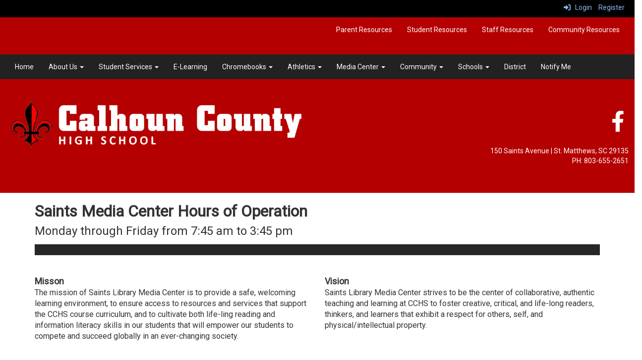

--- FILE ---
content_type: text/html; charset=utf-8
request_url: https://cchs.ccpsonline.net/aboutlibrary
body_size: 58155
content:

<!DOCTYPE html>
<html style="min-height: 100%" lang="en">
<head>
    <meta charset="utf-8" />
    <meta name="viewport" content="width=device-width, initial-scale=1.0" />
    
    
            <meta property="og:title" content="About the Library" />
            <meta property="og:url" content="https://cchs.ccpsonline.net/aboutlibrary" />
            <meta property="og:type" content="website" />

            <link rel="icon" type="image/ico" href="https://content.schoolinsites.com/api/documents/1d8f89dd315e462f92d95933d34345da.ico" />

    <title>
        
    About the Library

    </title>

    <link rel="stylesheet" href="/lib/bootstrap/dist/css/bootstrap.css" />
    <link rel="stylesheet" href="/lib/fontawesome6.4.2/css/fontawesome.min.css" />
    <link rel="stylesheet" href="/lib/fontawesome6.4.2/css/brands.min.css" />
    <link rel="stylesheet" href="/lib/fontawesome6.4.2/css/solid.min.css" />
    <link rel="stylesheet" href="/lib/fontawesome6.4.2/css/regular.min.css" />
    <link rel="stylesheet" href="/lib/fontawesome6.4.2/css/v4-shims.min.css" />

    <link rel="stylesheet" href="/css/animations.css" />
    <link rel="stylesheet" href="/css/common.css" />
    <link rel="stylesheet" href="/css/custom-icons.css?v=0nvJki9gQnLR8cy7OQ62gyocqslU3-0UC4caTS3-zns" />
    <link rel="stylesheet" href="/css/core/components.css?v=Vf-NAdeZjGYJj_koruCkkng_0snGh_WkiAEkx7MV1Fw" />
    <link rel="stylesheet" href="/css/core/dialog.css?v=1ZqiCMDGL9AayDJeEOQRt9Q0kxP5vn7z7uOhyK3OqBI" />
    <link rel="stylesheet" href="/css/toolbar.css?v=VwnbxHzktDLVXaVPyZXQYOir4v0G7gYmu2topYebOvo" />
    <link rel="stylesheet" href="/css/audioplayer.css?v=oOVrPQm5jqukq_n6Qusjiltm60L5DqgmllxnDadm5yc" />


    <!-- Load FullCalendar -->
    <script src='/lib/fullCalendarV6/moment/moment.min.js'></script>
    <script src="/lib/fullCalendarV6/index.global.min.js"></script>
    <script src="/lib/fullCalendarV6/moment/index.global.min.js"></script>

    
    <link rel="stylesheet" href="/css/jquery-ui/jquery-ui-1.13.2.css" />
    <link rel="stylesheet" href="/css/public.css?v=rwVB8ctwhKk5zO6mQUqPDn9fLsa6nSLJhsnTw1lodek" />


    <style name="site-css">
        @import url('https://fonts.googleapis.com/css?family=Roboto|Roboto+Slab');


/*-------- Search Placeholder Text --------*/

::placeholder { /* Chrome, Firefox, Opera, Safari 10.1+ */
  color: #ffffff;
  opacity: 1; /* Firefox */}
:-ms-input-placeholder { /* Internet Explorer 10-11 */
  color: #ffffff;}
::-ms-input-placeholder { /* Microsoft Edge */
  color: #ffffff;}

/*-------- Victory Template CSS --------*/ 
/* fonts */
body {background: #ffffff ;    margin: 0px;    font-family: "Roboto", Arial, "Helvetica Neue", Helvetica, "sans-serif";} 
h1, h2, h3, h4, h5, h6, .h1, .h2, .h3, .h4, .h5, .h6 {font-family: "Roboto Slab", Georgia, "Times New Roman", Times, serif;   font-weight: 500;  line-height: 1.1;  color: inherit;}

/* navigation ribbon */
.navbar { border-radius: 0;}
.navbar .navbar-default {margin-bottom: 0 }
.navbar-default { border: none;background-color: transparent;}  
.nav > li > a { font-family: color: #333;}
.navbar-default .navbar-nav > li > a { color: #fff;}
.navbar-default .navbar-nav > li > a:hover, .navbar-default .navbar-nav > li > a:focus { color: #ccc;}
.navbar-default .navbar-nav > .open > a, .navbar-default .navbar-nav > .open > a:hover, .navbar-default .navbar-nav > .open > a:focus { color: #999; background-color: #222222;}
.dropdown-menu {background-color: #222;color:#fff;} 
.navbar-default .navbar-nav > li > a { color: #000; }
.navbar-default .navbar-nav > li > a:hover { color: #999; }
.dropdown-menu { background: #eaeaea;color: #000; }
.dropdown-menu > li > a { color: #000 !important; } 
.navbar-default .navbar-nav .open .dropdown-menu > li > a {color: #999;}
.cs-topmenu .navbar-default .navbar-nav > li > a { color: #fff; }
.cs-topmenu .navbar-submenu {  color: #999; }
.navbar-nav .open .dropdown-menu { background: #fff;}

/* padding */
.cs-nopadding {padding: 0; margin: 0 -15px 0 0;}
.cs-row-nopadding > .content-widget > .content-layout > .row > div:not(:first-child){ padding: 0 !important }
.cs-row-nopadding > .content-widget > .content-layout > .row > div:not(:last-child){ padding: 0 !important }
.cs-padding5 {padding:9px;}
.cs-paddingheader {padding:5px 12px;}
.cs-padding20 {padding:20px;}
.cs-paddinglogo {padding:30px 0;}
.cspadding20 {padding:20px}

/* footer */
.cs-footer{  margin-top: 0px; background: #222222;}
.cs-footer-info {  text-align: center}
.copyright {color: #ffffff;}

/* misc */
.text-muted {color: #575757;}
.table-striped > tbody > tr:nth-of-type(2n+1) {background-color: #f9f9f9;color: #000;} 
.jumbotron, .jumbotron h1, .jumbotron .h1 {color: #000;}

/* social media */
.cs-socialmediaback { padding: 10px;} 
.cs-socialmedia a {    padding: 5px;   color: #000000;  font-size: 20px;  background: #cccccc; text-align: center;  float: right;width: 36px; height: 36px;   border-radius: 100%;   margin-right: 7px; /*space between*/} 
.cs-socialmedia a i { font-size: 20px;  line-height: 38px;  color: #000000;}

/*toolbar */
.cs-toolbar{   padding: 5px 15px 0 15px;    background: #000;  color: #fff; }
.cs-toolbar,.cs-toolbar a{   color: #8bb9ee;}

/* carousel */        
.cs-carousel-widget-title {font-size:20px;padding:5px; text-transform: uppercase;}
.cs-carousel-widget-description {padding:5px; font-size:14px;font-weight: normal;}
.cs-carousel-widget-link {color:#ffffff;padding:5px;font-weight: bold; }   
.bg-default .cs-carousel-widget-link a,   .bg-contrast .cs-carousel-widget-link a,  .bg-dark  .cs-carousel-widget-link a,  .bg-danger  .cs-carousel-widget-link a {color: #ffffff;}

/*-------- Site CSS --------*/
button, input, optgroup, select, textarea {    background-color: #222222; border: 1px solid; color:#fff;}

/* header */
.cs-fullwidthheaderbar {width: 100%; height: 56px; padding:10px;}
.cs-header-navbar {background: #222222;   font-family: "Roboto Slab", Georgia, "Times New Roman", Times, serif;    font-size: 16px;   font-weight: 400;  color: #fff; }
.cs-header-navbar {font-family: "Roboto", Arial, "Helvetica Neue", Helvetica, "sans-serif"; font-size: 14px;}
.cs-header {background: #B40001;}

.alert-info { background-color: #eaeaea; border-color: #eaeaea; color: #000000;}

/* red color preset */
.bg-default {background: #B40001; color: #ffffff;}
a.bg-default:hover, a.bg-default:focus {background: #B40001; color: #ffffff;} 
.bg-contrast {background: #595959; color: #ffffff;} 
a.bg-contrast:hover, a.bg-default:focus {background: #595959; color: #ffffff;}
.bg-muted {background: #eaeaea; color: #000000;}
.bg-clean {background: #ffffff; color: #000000;}
.bg-dark {background: #222222; color: #ffffff;} 
a.bg-dark:hover, a.bg-default:focus {background: #222222; color: #ffffff;}
.bg-success {background: #FF6262; color: #000000;}
a.bg-success:hover, a.bg-success:focus {background: #FF6262; color: #000000;}
.bg-info {background: #f5efdc; color: #000000;} 
a.bg-info:hover, a.bg-info:focus {background: #f5efdc; color: #000000;} 
.bg-warning {background: #d8ceb0; color: #000000;}  
a.bg-warning:hover, a.bg-warning:focus {background: #d8ceb0; color: #000000;}  
.bg-danger {background: #a1967d; color: #000000;} 
a.bg-danger:hover, a.bg-danger:focus  {background: #a1967d; color: #000000;}  

/*-------- Beginning Color Adjustments --------*/

.bg-default .h1, .bg-default .h2, .bg-default .h3, .bg-default .h4, .bg-default .h5, .bg-default .h6,
.bg-default h1, .bg-default h2,.bg-default h3, .bg-default h4, .bg-default h5, .bg-default h6,
.bg-contrast .h1, .bg-contrast .h2,.bg-contrast .h3,.bg-contrast .h4,.bg-contrast .h5,.bg-contrast .h6,
.bg-contrast h1, .bg-contrast h2,.bg-contrast h3,.bg-contrast h4,.bg-contrast h5,.bg-contrast .h6,
.bg-dark .h1, .bg-dark .h2,.bg-dark .h3,.bg-dark .h4,.bg-dark .h5,.bg-dark .h6,
.bg-dark h1, .bg-dark h2,.bg-dark h3,.bg-dark h4,.bg-dark h5,.bg-dark h6
{color: #ffffff;}

.bg-default .panel-title a, .bg-contrast .panel-title a, .bg-dark .panel-title a {color: #000;}

.bg-default a:link, .bg-default a:hover, .bg-default a:active, .bg-default a:visited,
.bg-contrast a:link, .bg-contrast a:hover, .bg-contrast a:active, .bg-contrast a:visited,
.bg-dark a:link, .bg-dark a:hover, .bg-dark a:active, .bg-dark a:visited 
{color: #ffffff;}

.bg-default .table-striped > tbody > tr:nth-of-type(2n+1) a:link,
.bg-contrast .table-striped > tbody > tr:nth-of-type(2n+1) a:link,
.bg-dark .table-striped > tbody > tr:nth-of-type(2n+1) a:link 
{color: #000000;}

.bg-default .text-muted,  .bg-contrast .text-muted, .bg-dark .text-muted {color: #ffffff !important;}
.bg-default .fc-day-number,  .bg-contrast .fc-day-number, .bg-dark .fc-day-number {color: #ffffff;}
.bg-default .panel-title a, .bg-contrast .panel-title a, .bg-dark .panel-title a {color: #000;}

.panel-title a:link, .panel-title a:hover, .panel-title a:visited, .panel-title a:active {color: #000;}
.list-group a:link, .list-group a:hover, .list-group a:visited, .list-group a:active {color: #000;}
.bg-default .list-group-item  a:link, .bg-default .list-group-item a:hover, .bg-default .list-group-item a:active, .bg-default .list-group-item a:visited,
.bg-contrast .list-group-item a:link, .bg-contrast .list-group-item  a:hover, .bg-contrast .list-group-item  a:active, .bg-contrast .list-group-item a:visited,
.bg-dark .list-group-item a:link, .bg-dark .list-group-item a:hover, .bg-dark .list-group-item a:active, .bg-dark .list-group-item a:visited 
{color: #000000;}

.bg-default .cs-carousel-widget-link a:link,
.bg-contrast .cs-carousel-widget-link a:link,
.bg-dark .cs-carousel-widget-link a:link
{color: #ffffff;} 

.bg-default .cs-card-carousel .title,
.bg-contrast .cs-card-carousel .title,
.bg-dark .cs-card-carousel .title
{color: #000000;} 

.bg-default .cs-card-horizontal2 .title,
.bg-contrast .cs-card-horizontal2 .title,
.bg-dark .cs-card-horizontal2 .title
{color: #000000;} 

/*-------- End Color Adjustments --------*/


.cs-whitelinks a:link, .cs-whitelinks a:hover, .cs-whitelinks a:active, .cs-whitelinks a:visited {color:#fff;}
.cs-blacklinks a:link, .cs-blacklinks a:hover, .cs-blacklinks a:active, .cs-blacklinks a:visited {color:#000;}

.fc-toolbar button {font-size: 11px;} 
.cs-motto { padding: 10px; }
.cs-slideshow { border-top-right-radius: 50px;  }
.cs-address {font-size: 17px;text-align: center;font-family: "Roboto Slab", Georgia, "Times New Roman", Times, serif; color: #ffffff;} 
.cs-borders {border: 10px solid #363636;  border-bottom: none; border-top: none;}
.cs-text-white {color: #ffffff;}
.links-lite, .links-lite a:link, .links-lite a:hover, .links-lite a:visited, .links-lite a:active {color: #fff;}
.cs-menuback {background: #5e1515;} 
.cs-searchlayers > div{z-index: 0 !important;}
 
.btn-default { font-size: 11px;}
.btn { padding: 6px; }
    </style>

    <style name="site-fonts">
        


    </style>

    <style name="site-colors">
        
    </style>

    



    <!-- load these scripts first -->
    

    
        <script src="https://code.jquery.com/jquery-3.5.1.min.js" integrity="sha256-9/aliU8dGd2tb6OSsuzixeV4y/faTqgFtohetphbbj0=" crossorigin="anonymous">
        </script>
<script>(window.jQuery||document.write("\u003Cscript src=\u0022/lib/jquery3.5.1/jquery.min.js\u0022 crossorigin=\u0022anonymous\u0022\u003E\u003C/script\u003E"));</script>
    

    <script>let __isMobile = window.matchMedia("only screen and (max-width: 760px)").matches;</script>

    <!-- Put JW Player scripts here for now.  TO DO: Update widget framework to allow for adding javascripts dependencies. -->
    <script src="/js/jwplayer/jwplayer.js"></script>
    <script>jwplayer.key = "e2ENuQrC9eoMFbWWNz3dxcI6mkbnbK5iF070aGKXo28=";</script>


    

    <script>
        window.setTimeout(function () { document.title = "About the Library - Calhoun County High School"; }, 500);
    </script>

    

</head>
<body class="">

    
    <a class="skip-main" href="#maincontent">Skip to main content</a>
    





    <div class="cs-body cs-master-layout cs-master-layout-fullwidth csc-content-tree">
<div class="cs-toolbar clearfix">
    <div class="pull-left">
        <div></div>
    </div>
    <div class="pull-right text-right">
        <div>
<div class="csc-usertools">
    <ul class="csc-list-inline">
        <li class="csc-usertools-login">
            <a href="/sys/account/login">
                <i class="fa fa-sign-in"></i> &nbsp;
                Login
            </a>
        </li>
        <li class="csc-usertools-register">
            <a href="/sys/account/register">
                Register
            </a>
        </li>
    </ul>
</div>

</div>
    </div>
</div>

<header class="cs-header">
    <div class="cs-header-navbar">
        <div class="content-zone csc-content-zone" name="site-nav">


    <div class="content-node csc-content-node bg-default cs-topmenu">
        <div class="csc-content-widget csc-force-right" style="">
            



    <div class="navbar navbar-default cs-navbar-default " role="navigation" aria-labelledby="navMenuTitle_6e0115498108425586511c020a50c2dd">
        <div class="navbar-header cs-navbar-header">
            <button class="navbar-toggle cs-navbar-toggle" type="button" id="navMenuButton_6e0115498108425586511c020a50c2dd" data-toggle="collapse" data-target="#6e0115498108425586511c020a50c2dd">
                <span id="navMenuTitle_6e0115498108425586511c020a50c2dd" class="sr-only cs-text">Top Right Menu</span>
                <i class="fa fa-bars"></i>
            </button>
        </div>
        <div id="6e0115498108425586511c020a50c2dd" class="collapse navbar-collapse cs-navbar-collapse">
            <ul class="navbar-nav nav scrollable-nav-menu cs-navbar-list">
                        <li><a class="cs-link cs-item-title" href="/parents" target="_self">Parent Resources</a></li>
                        <li><a class="cs-link cs-item-title" href="/students" target="_self">Student Resources</a></li>
                        <li><a class="cs-link cs-item-title" href="/staffresources" target="_self">Staff Resources</a></li>
                        <li><a class="cs-link cs-item-title" href="https://calhouncps.schoolinsites.com/communityresources" target="_blank">Community Resources</a></li>
            </ul>
        </div>
    </div>
<script type="text/javascript">
    $("#navMenuButton_6e0115498108425586511c020a50c2dd").click(function () {
        $("i", this).toggleClass("fa-bars");
        $("i", this).toggleClass("fa-times");
    });
</script>
        </div>
    </div>
</div>
    </div>
    <div class="cs-header-content">
        <div class=" content-zone csc-content-zone" name="header">
    


    <div class="content-node csc-content-node bg-dark cs-topmenu" style="">
        <div class="content-widget csc-content-widget" style="">
            



    <div class="navbar navbar-default cs-navbar-default " role="navigation" aria-labelledby="navMenuTitle_f8b74ccd0f694db5bfc0d85b41583caf">
        <div class="navbar-header cs-navbar-header">
            <button class="navbar-toggle cs-navbar-toggle" type="button" id="navMenuButton_f8b74ccd0f694db5bfc0d85b41583caf" data-toggle="collapse" data-target="#f8b74ccd0f694db5bfc0d85b41583caf">
                <span id="navMenuTitle_f8b74ccd0f694db5bfc0d85b41583caf" class="sr-only cs-text">Main Navigation Menu</span>
                <i class="fa fa-bars"></i>
            </button>
        </div>
        <div id="f8b74ccd0f694db5bfc0d85b41583caf" class="collapse navbar-collapse cs-navbar-collapse">
            <ul class="navbar-nav nav scrollable-nav-menu cs-navbar-list">
                        <li><a class="cs-link cs-item-title" href="/" target="_self">Home</a></li>
                        <li class="cs-navbar cs-navbar-item">
                            <a class="dropdown-toggle cs-link cs-item-title" href="#" data-toggle="dropdown">
                                About Us
                                <b class="caret"></b>
                            </a>
                            <ul class="dropdown-menu cs-navbar-submenu cs-navbar-item-submenu">
                                        <li><a class="cs-link cs-item-title" href="/about" target="_self">About the School</a></li>
                                        <li><a class="cs-link cs-item-title" href="/classschedule" target="_self">Class Schedule</a></li>
                                        <li><a class="cs-link cs-item-title" href="/forms" target="_self">Forms</a></li>
                                        <li><a class="cs-link cs-item-title" href="https://www.schoolnutritionandfitness.com/index.php?sid=1559083654045&amp;page=menus" target="_blank">Lunch Menu</a></li>
                                        <li><a class="cs-link cs-item-title" href="/principalscorner" target="_self">Principal&#x27;s Corner</a></li>
                                        <li><a class="cs-link cs-item-title" href="/schoolimprovementcouncil" target="_self">School Improvement Council</a></li>
                                        <li><a class="cs-link cs-item-title" href="/schoolpublications" target="_self">School Publications</a></li>
                                        <li><a class="cs-link cs-item-title" href="/staff" target="_self">Staff Directory</a></li>
                            </ul>
                        </li>
                        <li class="cs-navbar cs-navbar-item">
                            <a class="dropdown-toggle cs-link cs-item-title" href="#" data-toggle="dropdown">
                                Student Services 
                                <b class="caret"></b>
                            </a>
                            <ul class="dropdown-menu cs-navbar-submenu cs-navbar-item-submenu">
                                        <li><a class="cs-link cs-item-title" href="/clubsorganizations" target="_self">Clubs &amp; Organizations</a></li>
                                        <li><a class="cs-link cs-item-title" href="/finearts" target="_self">Fine Arts</a></li>
                                        <li><a class="cs-link cs-item-title" href="/guidance" target="_self">Guidance</a></li>
                                        <li><a class="cs-link cs-item-title" href="/schoolnurse" target="_self">School Nurse</a></li>
                            </ul>
                        </li>
                        <li><a class="cs-link cs-item-title" href="https://calhouncps.schoolinsites.com/elearning" target="_self">E-Learning</a></li>
                        <li class="cs-navbar cs-navbar-item">
                            <a class="dropdown-toggle cs-link cs-item-title" href="#" data-toggle="dropdown">
                                Chromebooks
                                <b class="caret"></b>
                            </a>
                            <ul class="dropdown-menu cs-navbar-submenu cs-navbar-item-submenu">
                                        <li><a class="cs-link cs-item-title" href="/ccpsdigitaldeviceguide" target="_self">CCPS Digital Device Guide</a></li>
                                        <li><a class="cs-link cs-item-title" href="/chromebooktutorial" target="_self">Chromebook Tutorial</a></li>
                                        <li><a class="cs-link cs-item-title" href="/i3ingenuityinspiresinnovation" target="_self">i3 CCPS: Ingenuity Inspires Innovation</a></li>
                            </ul>
                        </li>
                        <li class="cs-navbar cs-navbar-item">
                            <a class="dropdown-toggle cs-link cs-item-title" href="#" data-toggle="dropdown">
                                Athletics 
                                <b class="caret"></b>
                            </a>
                            <ul class="dropdown-menu cs-navbar-submenu cs-navbar-item-submenu">
                                        <li><a class="cs-link cs-item-title" href="/athleticsinformation" target="_self">Athletics Information</a></li>
                                        <li><a class="cs-link cs-item-title" href="/baseball" target="_self">Baseball</a></li>
                                        <li><a class="cs-link cs-item-title" href="/basketballvarsityboys" target="_self">Basketball - Varsity Boys</a></li>
                                        <li><a class="cs-link cs-item-title" href="/basketballvarsitygirls" target="_self">Basketball - Varsity Girls</a></li>
                                        <li><a class="cs-link cs-item-title" href="/cheerleading" target="_self">Cheerleading</a></li>
                                        <li><a class="cs-link cs-item-title" href="/crosscountry" target="_self">Cross Country</a></li>
                                        <li><a class="cs-link cs-item-title" href="/football" target="_self">Football</a></li>
                                        <li><a class="cs-link cs-item-title" href="/soccer" target="_self">Soccer</a></li>
                                        <li><a class="cs-link cs-item-title" href="/softball" target="_self">Softball</a></li>
                                        <li><a class="cs-link cs-item-title" href="/trackandfield" target="_self">Track and Field</a></li>
                                        <li><a class="cs-link cs-item-title" href="/volleyball" target="_self">Volleyball</a></li>
                            </ul>
                        </li>
                        <li class="cs-navbar cs-navbar-item">
                            <a class="dropdown-toggle cs-link cs-item-title" href="#" data-toggle="dropdown">
                                Media Center
                                <b class="caret"></b>
                            </a>
                            <ul class="dropdown-menu cs-navbar-submenu cs-navbar-item-submenu">
                                        <li><a class="cs-link cs-item-title" href="/aboutlibrary" target="_self">About the Library</a></li>
                                        <li><a class="cs-link cs-item-title" href="/digitalpathfinders" target="_self">Digital Pathfinders</a></li>
                                        <li><a class="cs-link cs-item-title" href="/discusdatabases" target="_self">DISCUS Databases</a></li>
                                        <li><a class="cs-link cs-item-title" href="/electronicbooks" target="_self">Electronic Books</a></li>
                                        <li><a class="cs-link cs-item-title" href="/librarycatalog" target="_self">Library Catalog</a></li>
                                        <li><a class="cs-link cs-item-title" href="/regulation43-170" target="_self">Regulation 43-170</a></li>
                                        <li><a class="cs-link cs-item-title" href="/tutorialvideos" target="_self">Tutorial Videos</a></li>
                                        <li><a class="cs-link cs-item-title" href="/virtualbookdisplays" target="_self">Virtual Book Displays</a></li>
                            </ul>
                        </li>
                        <li class="cs-navbar cs-navbar-item">
                            <a class="dropdown-toggle cs-link cs-item-title" href="#" data-toggle="dropdown">
                                Community 
                                <b class="caret"></b>
                            </a>
                            <ul class="dropdown-menu cs-navbar-submenu cs-navbar-item-submenu">
                                        <li><a class="cs-link cs-item-title" href="/businesspartnerships" target="_self">Business Partnerships</a></li>
                                        <li><a class="cs-link cs-item-title" href="/calhouncountypubliclibrary" target="_self">Calhoun County Public Library</a></li>
                            </ul>
                        </li>
                        <li class="cs-navbar cs-navbar-item">
                            <a class="dropdown-toggle cs-link cs-item-title" href="#" data-toggle="dropdown">
                                Schools
                                <b class="caret"></b>
                            </a>
                            <ul class="dropdown-menu cs-navbar-submenu cs-navbar-item-submenu">
                                        <li><a class="cs-link cs-item-title" href="https://sandycalhounsc.schoolinsites.com/" target="_blank">Sandy Run K-8 School</a></li>
                                        <li><a class="cs-link cs-item-title" href="https://stmatthewscalhounsc.schoolinsites.com/" target="_blank">St. Matthews K-8 School</a></li>
                                        <li><a class="cs-link cs-item-title" href="https://highcalhounsc.schoolinsites.com/" target="_blank">Calhoun County High School</a></li>
                            </ul>
                        </li>
                        <li><a class="cs-link cs-item-title" href="https://www.ccpsonline.net" target="_self">District</a></li>
                        <li><a class="cs-link cs-item-title" href="https://highcalhounsc.schoolinsites.com/sys/notifyme/subscribe" target="_self">Notify Me</a></li>
            </ul>
        </div>
    </div>
<script type="text/javascript">
    $("#navMenuButton_f8b74ccd0f694db5bfc0d85b41583caf").click(function () {
        $("i", this).toggleClass("fa-bars");
        $("i", this).toggleClass("fa-times");
    });
</script>
        </div>
    </div>

    


    <div class="content-node csc-content-node" style="padding-top:0;padding-bottom:0;">
        <div class="content-widget csc-content-widget" style="">
            
<div class="content-layout">
    <div class="row content-cell-group">
        <div class="col-sm-6">
            <div class=" content-zone csc-content-zone" name="cell-1">
    


    <div class="content-node csc-content-node cs-paddingheader" style="padding-top:0;padding-bottom:0;">
        <div class="content-widget csc-content-widget" style="">
            

    <div class="cs-image-widget">
        <a href="/" target="_self"><img src="https://content.schoolinsites.com/api/documents/3767bc24dff94645b63c2971d52de435.png" class="img-responsive" alt="Home" title="Home" style="border-radius: 0px;max-width: 100%;max-height: auto" /></a>
    </div>

        </div>
    </div>


</div>
        </div>
        <div class="col-sm-6">
            <div class=" content-zone csc-content-zone" name="cell-2">
    


    <div class="content-node csc-content-node" style="padding-top:30px;padding-bottom:30px;">
        <div class="content-widget csc-content-widget" style="">
            
<div class="content-layout">
    <div class="row content-cell-group">
        <div class="col-sm-12">
            <div class=" content-zone csc-content-zone" name="cell-1">
    


    <div class="content-node csc-content-node links-lite cs-paddingheader" style="padding-top:None;padding-right:None;padding-bottom:None;padding-left:None;border-width:None;border-style:None;border-color:#000000;border-radius:None;">
        <div class="content-widget csc-content-widget" style="">
            <div class="cs-html-widget">
    <div style="text-align:right;" align="center"><a href="https://www.facebook.com/profile.php?id=61567563405615" target="_blank" aria-label="Facebook"><em class="fa fa-facebook fa-3x cs-padding5"></em></a> 
  </div>
</div>
        </div>
    </div>

    


    <div class="content-node csc-content-node cs-paddingheader" style="padding-top:15px;padding-bottom:15px;">
        <div class="content-widget csc-content-widget" style="">
            <div class="cs-html-widget">
    <p style="text-align:right;"><span style="color:#ffffff;">&nbsp;150 Saints Avenue</span><span style="color:#ffffff;"> | St. Matthews, SC 29135</span><br /><span style="color:#ffffff;">PH: 803-655-2651 </span></p>
</div>
        </div>
    </div>


</div>
        </div>
    </div>
</div>

        </div>
    </div>


</div>
        </div>
    </div>
</div>
        </div>
    </div>


</div>
    </div>
</header>

<div class="cs-page-bg">
    <div class="cs-page">
        <div class="cs-page-layout cs-page-layout-1">
            <div class="cs-page-content">
                <div class="page-content cs-main-content csc-content-tree" id="maincontent" role="main"><div class=" content-zone csc-content-zone" name="body">
    


    <div class="content-node csc-content-node" style="padding-top:15px;padding-bottom:15px;">
        <div class="content-widget csc-content-widget container" style="">
            
<div class="content-layout">
    <div class="row content-cell-group">
        <div class="col-sm-12">
            <div class=" content-zone csc-content-zone" name="cell-1">
    


    <div class="content-node csc-content-node" style="">
        <div class="content-widget csc-content-widget" style="">
            <div class="cs-html-widget">
    <div><p style="text-align:left;"><strong><span style="font-size:xx-large;">Saints Media Center&nbsp;</span></strong><strong><span style="font-size:xx-large;">Hours of Operation</span></strong><br><span style="font-size:x-large;">Monday through Friday from 7:45 am to 3:45 pm&nbsp;</span><br></p></div><p style="color:#000000;font-family:Arial, Verdana, Helvetica, sans-serif;font-size:13px;background-color:#262626;"><span style="font-size:medium;">&nbsp;</span></p>
</div>
        </div>
    </div>


</div>
        </div>
    </div>
</div>

        </div>
    </div>

    


    <div class="content-node csc-content-node" style="padding-top:15px;padding-bottom:15px;">
        <div class="content-widget csc-content-widget container" style="">
            
<div class="content-layout">
    <div class="row content-cell-group">
        <div class="col-sm-6">
            <div class=" content-zone csc-content-zone" name="cell-1">
    


    <div class="content-node csc-content-node" style="">
        <div class="content-widget csc-content-widget" style="">
            <div class="cs-html-widget">
    <strong><span style="font-size:large;">Misson</span></strong><br><span style="font-size:medium;">The mission of Saints Library Media Center is to provide a safe, welcoming learning environment, to ensure access to resources and services that support the CCHS course curriculum, and to cultivate both life-ling reading and information literacy skills in our students that will&nbsp;empower our students to compete and succeed globally in an ever-changing society.</span>
</div>
        </div>
    </div>


</div>
        </div>
        <div class="col-sm-6">
            <div class=" content-zone csc-content-zone" name="cell-2">
    


    <div class="content-node csc-content-node" style="">
        <div class="content-widget csc-content-widget" style="">
            <div class="cs-html-widget">
    <span style="font-size:large;"><strong>Vision</strong></span><br><span style="font-size:medium;">Saints Library Media Center strives to be the center of collaborative, authentic teaching and learning at CCHS to foster creative, critical, and life-long readers, thinkers, and learners that exhibit a respect for others, self, and physical/intellectual property.</span>
</div>
        </div>
    </div>


</div>
        </div>
    </div>
</div>
        </div>
    </div>

    


    <div class="content-node csc-content-node" style="padding-top:15px;padding-bottom:15px;">
        <div class="content-widget csc-content-widget container" style="">
            
<div class="content-layout">
    <div class="row content-cell-group">
        <div class="col-sm-12">
            <div class=" content-zone csc-content-zone" name="cell-1">
    


    <div class="content-node csc-content-node" style="">
        <div class="content-widget csc-content-widget" style="">
            <div class="cs-html-widget">
    <div><br></div><p style="color:#000000;font-family:Arial, Verdana, Helvetica, sans-serif;font-size:13px;background-color:#262626;">&nbsp;</p>
</div>
        </div>
    </div>


</div>
        </div>
    </div>
</div>

        </div>
    </div>

    


    <div class="content-node csc-content-node" style="padding-top:15px;padding-bottom:15px;">
        <div class="content-widget csc-content-widget container" style="">
            
<div class="content-layout">
    <div class="row content-cell-group">
        <div class="col-sm-6">
            <div class=" content-zone csc-content-zone" name="cell-1">
    


    <div class="content-node csc-content-node" style="">
        <div class="content-widget csc-content-widget" style="">
            <div class="cs-html-widget">
    <div id="sites-canvas-main"><p align="center" style="text-align:left;"><span style="font-size:large;"><strong>Access Policy</strong></span></p></div><p><span style="font-size:medium;">The library media center strives to provide a warm, inviting, and safe learning environment that is open and accessible to all school patrons every school day from 7:45 am &ndash; 3:45 pm. The certified library media specialist is charged with the day-to-day operation of the library media center.&nbsp;</span></p><p><span style="font-size:medium;">&nbsp;</span></p><p><span style="font-size:medium;"><strong>Individual Student Passes:</strong></span></p><p><span style="font-size:medium;">Students are encouraged to visit the library media center as often as they need to before and after school, during class time, and during lunch.</span></p><p><span style="font-size:medium;">Students given permission to visit during class time should have a class-related objective and a proper school-issued pass from their teacher. Teachers may send up to 5 students at a time. Each individual student should have his or her own pass. This is to insure each student has permission to visit, help monitor each student while in the library media center, and provide an individual record of each student&rsquo;s arrival and departure times.</span></p><p><span style="font-size:medium;">Passes to visit the library media center must be written for an academic function such as:</span></p><ul><li><span style="font-size:medium;">research;</span></li><li><span style="font-size:medium;">recreational reading;</span></li><li><span style="font-size:medium;">circulation of materials;</span></li><li><span style="font-size:medium;">computer use;</span></li><li><span style="font-size:medium;">printing;</span></li><li><span style="font-size:medium;">specific project or assignment completion;</span></li><li><span style="font-size:medium;">small group work (1 group of 5 or less; multiple groups from one class should be scheduled by the teacher as a class)</span></li></ul><p><span style="font-size:medium;">Students can receive a lunch pass from the library media specialist so they can visit during lunch to checkout materials, read, research, or use computers.</span></p><p><span style="font-size:medium;">&nbsp;</span></p><p><span style="font-size:medium;"><strong>Class Reservations:</strong></span></p><p><span style="font-size:medium;">If more than 5 students from a single class need to visit, the teacher should schedule the class to visit as a whole and reserve the needed space within the library media center with the library media specialist at least a day in advance. The library media specialist offers teacher assistance in using information resources, planning class projects and assignments, and incorporating information literacy skills into classroom curriculum.</span></p>
</div>
        </div>
    </div>


</div>
        </div>
        <div class="col-sm-6">
            <div class=" content-zone csc-content-zone" name="cell-2">
    


    <div class="content-node csc-content-node" style="">
        <div class="content-widget csc-content-widget" style="">
            <div class="cs-html-widget">
    <p align="center" style="text-align:left;"><span style="font-size:large;"><strong>Behavior Policy</strong></span></p><p><span style="font-size:medium;">Users are expected to act responsibly, respect the rights of others, and be productive while in the library media center.</span></p><p><span style="font-size:medium;">Users are expected to adhere to the districts&rsquo; established code of conduct.</span></p><p><span style="font-size:medium;">Student users must have an appropriate pass and reason for visiting the library media center such as recreational reading, checking out a book, researching information, or completing a class assignment.</span></p><p><span style="font-size:medium;">Users are expected to conduct their business without disrupting others.</span></p><p><span style="font-size:medium;">Students utilizing computers and the internet must have the district&rsquo;s Acceptable Use Policy Form on file in the library media center that is signed by both the student and his/her parent/guardian.</span></p><p><span style="font-size:medium;">Users are expected to ensure the library media center furnishings and materials are left in an orderly fashion.</span></p><ul><li><span style="font-size:medium;">Chairs are to be pushed under the table.</span></li><li><span style="font-size:medium;">Chairs or tables moved are to be moved back to their original place.</span></li><li><span style="font-size:medium;">Books removed from shelves and used in the library media center are to be placed on the book cart at the end of the service desk.</span></li><li><span style="font-size:medium;">All trash is to be placed in the trash can.</span></li><li><span style="font-size:medium;">Tape dispensers, scissors, staplers, pens, pencils, and other items borrowed from the service desk are to be returned to the service desk.</span></li><li><span style="font-size:medium;">Prints are to be picked up from and paid for at the service desk.</span></li></ul><p><span style="font-size:medium;">Users are responsible for all items checked out to them.</span></p><p><span style="font-size:medium;">&nbsp;</span></p><p><span style="font-size:medium;"><strong>Food and Drink Policy:</strong></span><br></p><p><span style="font-size:medium;">To protect and maintain resources, consuming food and drink in the library media center is prohibited. Users must place all open food and drink in the trash upon entering the media center. Users are not to conceal opened food and drink in bags or clothing. If caught consuming food and drink in the media center, users will be asked to leave and reported to ISS. Any unopened food or drink must be placed in bookbags and placed on the floor while users are in the library media center.&nbsp;</span></p><p><span style="font-size:medium;">&nbsp;</span></p><p><span style="font-size:medium;"><strong>Rules:</strong></span></p><ol><li><span style="font-size:medium;"></span><span style="color:#444444;font-family:inherit;font-size:medium;font-style:inherit;font-variant-ligatures:inherit;font-variant-caps:inherit;font-weight:inherit;">Follow directions.</span></li><li><span style="font-size:medium;">Treat fellow students, teachers, and staff with respect.</span></li><li><span style="font-size:medium;">Use an inside speaking voice.</span></li><li><span style="font-size:medium;">Treat library resources and equipment with respect.</span></li><li><span style="font-size:medium;">Put away all food and drink before entering the library media center.</span></li></ol><p><span style="font-size:medium;">&nbsp;</span></p><p><span style="font-size:medium;"><strong>Consequences of Breaking the Rules:</strong></span></p><ol><li><span style="font-size:medium;">First offense will result in a warning.</span></li><li><span style="font-size:medium;">Second offense will result in being sent back to the classroom teacher.</span></li><li><span style="font-size:medium;">Third offense will result in losing library privileges for the week unless accompanied by the classroom teacher.</span></li><li><span style="font-size:medium;">Fourth offense will result in losing library privileges for the remainder of the semester unless accompanied by the classroom teacher.</span></li><li><span style="font-size:medium;">On cases of extreme actions and behaviors, students will be sent to an administrator.</span></li></ol>
</div>
        </div>
    </div>


</div>
        </div>
    </div>
</div>
        </div>
    </div>

    


    <div class="content-node csc-content-node" style="padding-top:15px;padding-bottom:15px;">
        <div class="content-widget csc-content-widget container" style="">
            
<div class="content-layout">
    <div class="row content-cell-group">
        <div class="col-sm-12">
            <div class=" content-zone csc-content-zone" name="cell-1">
    


    <div class="content-node csc-content-node" style="">
        <div class="content-widget csc-content-widget" style="">
            <div class="cs-html-widget">
    <div><br></div><p style="color:#000000;font-family:Arial, Verdana, Helvetica, sans-serif;font-size:13px;background-color:#262626;">&nbsp;</p>
</div>
        </div>
    </div>


</div>
        </div>
    </div>
</div>

        </div>
    </div>

    


    <div class="content-node csc-content-node" style="padding-top:15px;padding-bottom:15px;">
        <div class="content-widget csc-content-widget container" style="">
            
<div class="content-layout">
    <div class="row content-cell-group">
        <div class="col-sm-12">
            <div class=" content-zone csc-content-zone" name="cell-1">
    


    <div class="content-node csc-content-node" style="">
        <div class="content-widget csc-content-widget" style="">
            <div class="cs-html-widget">
    <p><span style="font-size:large;"><strong>Collection Development Policy</strong></span></p><p><span style="font-size:medium;"><strong></strong></span><span style="font-size:medium;"><strong>Collections:</strong></span></p><p><span style="font-size:medium;">The library media center provides access to a variety of print and electronic resources to meet the recreational reading, research, and other informational needs of the users. Collections include the following:</span></p><ul style="margin-left:30px;"><li><span style="font-family:'book antiqua', palatino;font-size:medium;">Print Fiction Collection</span></li><li><span style="font-family:'book antiqua', palatino;font-size:medium;">Print Non-fiction Collection</span></li><li><span style="font-family:'book antiqua', palatino;font-size:medium;">Print Graphic Novel Collection</span></li><li><span style="font-family:'book antiqua', palatino;font-size:medium;">Print Periodicals Collection</span></li><li><span style="font-family:'book antiqua', palatino;font-size:medium;">Print Picture Book Collection</span></li><li><span style="font-family:'book antiqua', palatino;font-size:medium;">Print Professional Collection</span></li><li><span style="font-family:'book antiqua', palatino;font-size:medium;">Movie Collection</span></li><li><span style="font-family:'book antiqua', palatino;font-size:medium;">Playbook Collection</span></li><li><span style="font-family:'book antiqua', palatino;font-size:medium;">Electronic Books (E-books)</span></li><li><span style="font-family:'book antiqua', palatino;font-size:medium;">Electronic Databases</span></li></ul><p><span style="font-size:medium;">To encourage an up-to-date age appropriate collection with volumes based on school enrollment, the library media center follows the guidelines and standards set forth by the South Carolina State Department of Education (See the South Carolina Standards for School Library Resource Collections at (<a href="http://www.scasl.net/assets/standards_school_library_resource_collections.pdf">http://www.scasl.net/assets/standards_school_library_resource_collections.pdf</a>)</span><br></p><p><span style="font-size:medium;">&nbsp;</span></p><p><span style="font-size:medium;"><strong>Materials Selection:</strong></span></p><p><span style="font-size:medium;">Materials are selected to support the curriculum and instructional program of the school as well as the needs and interests of all patrons (i.e., students, teachers, administrators, and support staff). The library media center provides materials in a wide range of difficulty, in a variety of formats, representing multiculturalism and differing points of view.</span></p><p><span style="font-size:medium;">The certified library media specialist is charged with the day-to-day operation of the library media center, including the coordination and selection of all purchases of materials for the resource collection. The library media specialist is encouraged to seek assistance and advice from administrators, teachers, curriculum specialists, teaching assistants, students, parents, and others affiliated with the school when ordering materials for the library media center. However, the final decision rests with the library media specialist.</span></p><p><span style="font-size:medium;">The library media specialist relies on the following to determine needs for the collection:</span></p><ul style="margin-left:30px;"><li><span style="font-size:medium;">collection analysis to determine if the collection aligns with the current school curriculum and covered course topics;</span></li><li><span style="font-size:medium;">faculty requests for information and resources for instruction; and</span></li><li><span style="font-size:medium;">student requests for information and resources for course completion and reading interests</span></li></ul><p><span style="font-size:medium;">&nbsp;</span></p><p><span style="font-size:medium;"><strong>Criteria for Selection:</strong></span></p><p><span style="font-size:medium;"></span><span style="font-size:medium;">The following criteria are recommended as a guide to selecting the best resources for the library media center:</span><br></p><ul style="margin-left:30px;"><li><span style="font-size:medium;">support of the curriculum and the educational goals of the school;</span></li><li><span style="font-size:medium;">lasting importance or significance to a field of knowledge;</span></li><li><span style="font-size:medium;">authoritative and accuracy of the information;</span></li><li><span style="font-size:medium;">literary and artistic excellence;</span></li><li><span style="font-size:medium;">favorable reviews found in standard selection sources;</span></li><li><span style="font-size:medium;">favorable recommendations by educational professionals based on preview and examination of materials;</span></li><li><span style="font-size:medium;">reputation and significance of the author, illustrator, or publisher;</span></li><li><span style="font-size:medium;">contribution to the diversity of the collection on controversial issues;</span></li><li><span style="font-size:medium;">contribution to multicultural awareness;</span></li><li><span style="font-size:medium;">timeliness or permanence of the material;</span></li><li><span style="font-size:medium;">appeal to student readers; and</span></li><li><span style="font-size:medium;">suitability for intended use.</span></li></ul><p><span style="font-size:medium;">Fiction works are selected with a goal of enriching the insight and understanding of oneself and those with whom one lives and works, representing an honest portrayal of some problem, aspect of life, experience, or point of view which broadens or increases understanding of human nature and society.</span></p><p><span style="font-size:medium;">Non-fiction works are selected that present accurate, authoritative, scholarly information that support the topics being studied in the courses offered at the school and the research needs of the school population.</span></p><p><span style="font-size:medium;">Materials on controversial issues shall be selected with care to insure a balanced representation of varying points of view in accordance with the American Library Association Library Bill of Rights.</span><br></p><p><span style="font-size:medium;">&nbsp;</span></p><p><span style="font-size:medium;"><strong>Reviewing Tools:</strong></span></p><p><span style="font-size:medium;"></span><span style="font-size:medium;">Reviews in professional library journals, listservs, and websites are used as a basis for selection. These tools include, but are not limited to the examples below:</span></p><p><span style="font-size:medium;">School Library Journal</span></p><p><span style="font-size:medium;">Booklist</span></p><p><span style="font-size:medium;">VOYA (Voice of Youth Advocates)</span></p><p><span style="font-size:medium;">Book awards</span></p><p><span style="font-size:medium;">&nbsp;</span></p><p><span style="font-size:medium;"><strong>Donations:</strong></span></p><p><span style="font-size:medium;"></span><span style="font-size:medium;">Materials given as gifts or donations which meet the standards generally employed for selection may be added to the collection. If they are not deemed suitable or useful, they may be given away or discarded. All donations will be acknowledged.</span></p><p><span style="font-size:medium;">&nbsp;</span></p><p><span style="font-size:medium;"><strong>Weeding:</strong></span></p><p><span style="font-size:medium;"></span><span style="font-size:medium;">To maintain an up-to-date, attractive, and currently useful collection, a continuous program of discarding, replacing, and mending is conducted in accordance with current professional standards. Print materials which are outdated, superseded, discredited, in poor condition, or no longer of interest are weeded from the collection. The same selection criteria used in acquiring new materials will be applied in deciding whether or not to keep a specific item in the collection. Weeded materials may be offered to users as free books, offered to charities or other libraries, or discarded.</span></p>
</div>
        </div>
    </div>


</div>
        </div>
    </div>
</div>

        </div>
    </div>


</div></div>
            </div>
        </div>
    </div>
</div>

<footer class="cs-footer">
    <div class="cs-footer-content">
        <div class=" content-zone csc-content-zone" name="footer">
    


    <div class="content-node csc-content-node bg-dark" style="padding-top:15px;padding-bottom:15px;">
        <div class="content-widget csc-content-widget container" style="">
            
<div class="content-layout">
    <div class="row content-cell-group">
        <div class="col-sm-6">
            <div class=" content-zone csc-content-zone" name="cell-1">
    


    <div class="content-node csc-content-node" style="">
        <div class="content-widget csc-content-widget" style="">
            
<div class="content-layout">
    <div class="row content-cell-group">
        <div class="col-sm-3">
            <div class=" content-zone csc-content-zone" name="cell-1">
    


    <div class="content-node csc-content-node" style="padding-top:None;padding-right:None;padding-bottom:None;padding-left:None;border-width:None;border-style:None;border-color:#000000;border-radius:None;">
        <div class="content-widget csc-content-widget csc-force-center" style="">
            

    <div class="cs-image-widget">
        <a href="https://calhouncps.schoolinsites.com" target="_blank"><img src="https://content.schoolinsites.com/api/documents/1965ec53102e4249a1c823df0815a32a.png" class="img-responsive" alt="Logo" title="Logo" style="border-radius: 0px;max-width: 100%;max-height: 70px" /></a>
    </div>

        </div>
    </div>


</div>
        </div>
        <div class="col-sm-9">
            <div class=" content-zone csc-content-zone" name="cell-2">
    


    <div class="content-node csc-content-node" style="">
        <div class="content-widget csc-content-widget" style="">
            <div class="cs-html-widget">
    Calhoun County School District<br />125 Herlong Ave. <br />St. Matthews, SC 29135
</div>
        </div>
    </div>


</div>
        </div>
    </div>
</div>

        </div>
    </div>


</div>
        </div>
        <div class="col-sm-6">
            <div class=" content-zone csc-content-zone" name="cell-2">
    


    <div class="content-node csc-content-node" style="">
        <div class="content-widget csc-content-widget" style="">
            
<div class="content-layout">
    <div class="row content-cell-group">
        <div class="col-sm-6">
            <div class=" content-zone csc-content-zone" name="cell-1">
    


    <div class="content-node csc-content-node cs-blacklinks" style="padding-top:15px;padding-bottom:15px;">
        <div class="content-widget csc-content-widget csc-force-center" style="">
            <googletranslate> 

<div id='google_translate_element'></div>
<script>
        function googleTranslateElementInit()
        {
            new google.translate.TranslateElement({
                pageLanguage: 'en',
                includedLanguages: 'ar,hy,bg,zh-CN,zh-TW,hr,cs,da,nl,fil,fi,fr,de,el,haw,he,hi,hu,is,id,ga,it,ja,kk,ko,la,mi,my,no,fa,pl,pt,ro,ru,sr,sl,so,es,sv,th,tr,uk,ur,vi,cy,yi',
                autoDisplay: false,
                layout: google.translate.TranslateElement.InlineLayout.SIMPLE
            }, 'google_translate_element');

            function changeGoogleStyles() {
                if($('.goog-te-menu-frame').contents().find('.goog-te-menu2').length) {
                    $('.goog-te-menu-frame').contents().find('.goog-te-menu2').css({
                        'max-width':'100%',
                        'overflow-x':'auto',
                        'box-sizing':'border-box',
                        'height':'auto'
                    });
                } else {
                    setTimeout(changeGoogleStyles, 50);
                }
                $('.goog-te-gadget-simple > span > a > span').first().css('color', 'black' );
                $('.goog-te-gadget-simple > span > a > span').first().css('background-color', 'white' );
            }
            function customGoogleTranslateBehaviour() {
                $('.goog-te-gadget-simple').on('click', function(e) {
                    e.preventDefault();
                });
            }
            changeGoogleStyles();
            customGoogleTranslateBehaviour();
        }
</script>
<script src='//translate.google.com/translate_a/element.js?cb=googleTranslateElementInit'></script>
</googletranslate>
<style>
    .goog-te-banner-frame.skiptranslate {
        display: none !important;
    }

    .goog-te-menu-frame {
        max-width: 100% !important;
    }

    .goog-te-menu2 {
        max-width: 100% !important;
        overflow-x: scroll !important;
        box-sizing: border-box !important;
        height: auto !important;
    }
</style>
        </div>
    </div>


</div>
        </div>
        <div class="col-sm-6">
            <div class=" content-zone csc-content-zone" name="cell-2">
    


    <div class="content-node csc-content-node" style="padding-top:15px;padding-bottom:15px;">
        <div class="content-widget csc-content-widget csc-force-center" style="">
            
<div class="search-field search-field-lucene  " data-module="widgets/search">
    <label for="q" class="hidden-sc">Search</label>
    <input id="q" type="text" name="searchInput" placeholder="Search" />
    <i name="searchGo" class="fa fa-search"></i>
</div>

        </div>
    </div>


</div>
        </div>
    </div>
</div>
        </div>
    </div>

    


    <div class="content-node csc-content-node" style="padding-top:15px;padding-right:None;padding-bottom:15px;padding-left:None;border-width:None;border-style:None;border-color:#000000;border-radius:None;">
        <div class="content-widget csc-content-widget csc-force-center" style="">
            

    <div class="cs-image-widget">
        <a href="https://www.schoolinsites.com" target="_blank"><img src=" https://content.schoolinsites.com/api/documents/1536a33f166240af9c3ef504396bff37.png " class="img-responsive" alt="SCHOOLinSITES" title="SCHOOLinSITES" style="border-radius: 0px;max-width: 100%;max-height: auto" /></a>
    </div>

        </div>
    </div>


</div>
        </div>
    </div>
</div>
        </div>
    </div>


</div>
    </div>
    <div class="cs-footer-info">
        <div class="copyright">Copyright &copy; 2026 Calhoun County School District
</div>
    </div>
</footer>    </div>








<script>
    $(document).ready(function () {
    });
</script>



    

    
        <script src="https://maxcdn.bootstrapcdn.com/bootstrap/3.3.5/js/bootstrap.min.js" integrity="sha384-pPttEvTHTuUJ9L2kCoMnNqCRcaMPMVMsWVO+RLaaaYDmfSP5//dP6eKRusbPcqhZ" crossorigin="anonymous">
        </script>
<script>(window.jQuery.fn.modal||document.write("\u003Cscript src=\u0022/lib/bootstrap/dist/js/bootstrap.min.js\u0022 crossorigin=\u0022anonymous\u0022\u003E\u003C/script\u003E"));</script>
    

    <script src="/js/site.js?v=SkBRGN1zKlr7I0XLYBhUxqVMJLRNhIC9PVzm86RqF18"></script>

    <!-- MVC View Scripts-->
    
    <script src="/js/jquery-ui/jquery-ui-1.13.2.min.js"></script>
    <script src="/js/jquery-ui/jquery.ui.touch-punch.js"></script>
    <script src="/js/content.js?v=RFt2nsbRsk7ODh7fPKmVZRIRORp7F8xv1QG4MWVMed8"></script>


    



    <!-- Site Components: Render after MVC View Scripts -->
    <script src="/js/dialog.js?v=U7x_P-RGJm34ojdh0-PjAyhUrO4K1c6FUIthBHbRHag"></script>
    <script src="/js/toolbar.js?v=yA54fWzDkZnO2v4n0iJHqYZSPjpMOvJUc9HZIYnmthA"></script>
    <script src="/js/siteform.js?v=OIo5tXKXkmF1uzC1k8prQNvijeHmO47G-G1lL8Jr2pI"></script>

    <!-- Require Js -->
    <script src="/lib/requirejs/require.js" data-main="/js/app001"></script>

</body>
</html>
